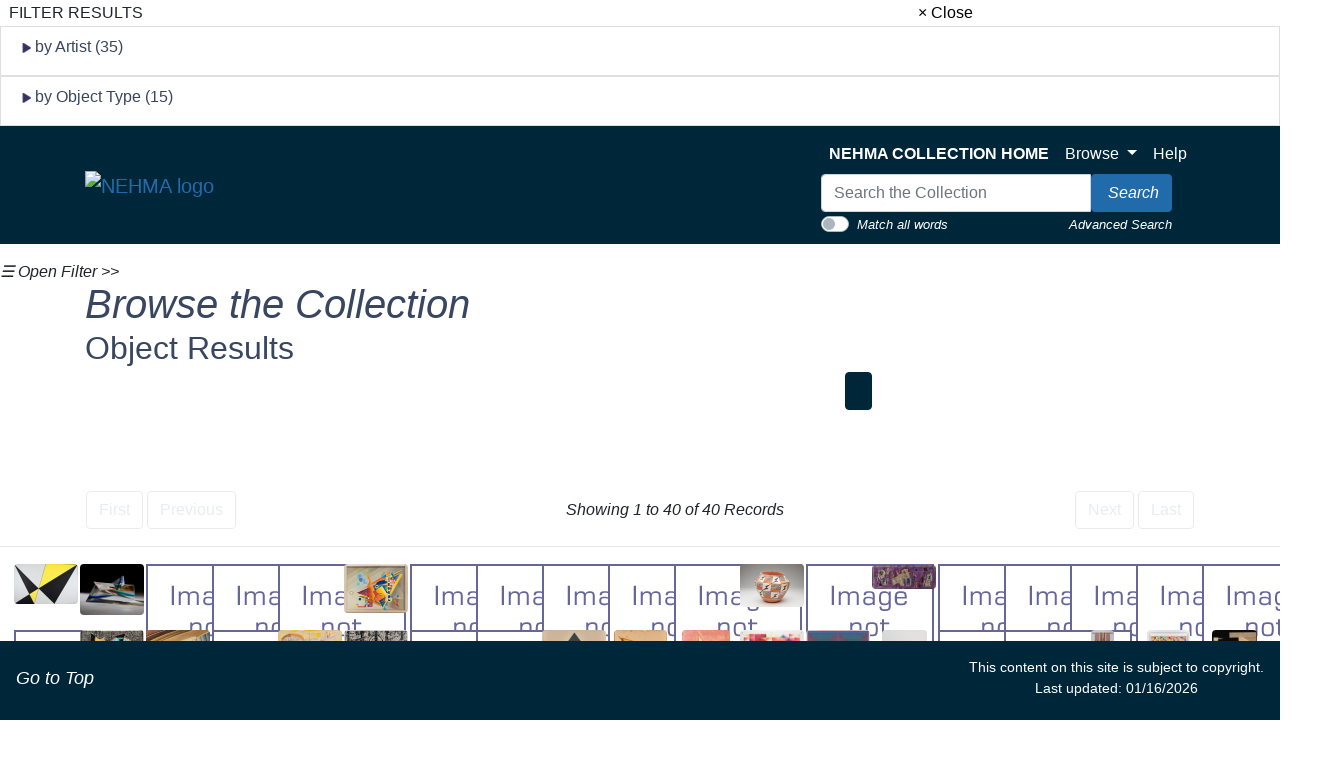

--- FILE ---
content_type: text/html; charset=UTF-8
request_url: https://artmuseum-collection.usu.edu/objects-1/tiny_thumbnails?records=500&query=keywordPath%20%3D%20%22HV%22&sort=0
body_size: 9847
content:
<!DOCTYPE html>
<!--Objects-1/Thumbnails.htm-->
<html lang="en">

<head>
    <title>NEHMA | Collection
</title>
    <meta http-equiv="content-type" content="text/html; charset=ISO-8859-1">
<meta name="viewport" content="width=device-width, initial-scale=1">
<!-- <meta name="robots" content="index,nofollow"> -->

<!--<link rel="stylesheet" type="text/css" href="https://maxcdn.bootstrapcdn.com/font-awesome/4.7.0/css/font-awesome.min.css" />-->

        <!-- start scripts -->
	<link rel="icon" href="/graphics/favicon.ico" type="image/x-ico" />

    <script src="https://ajax.googleapis.com/ajax/libs/jquery/3.5.1/jquery.min.js"></script>

	<script src="https://cdn.jsdelivr.net/npm/popper.js@1.16.1/dist/umd/popper.min.js" integrity="sha384-9/reFTGAW83EW2RDu2S0VKaIzap3H66lZH81PoYlFhbGU+6BZp6G7niu735Sk7lN" crossorigin="anonymous"></script>
	<link rel="stylesheet" type="text/css" href="/main.css"/>
	<link rel="stylesheet" type="text/css" href="/bootstrap4.min.css"/>
	<link rel="stylesheet" type="text/css" href="/nehma-custom.css"/>
	<script src="https://stackpath.bootstrapcdn.com/bootstrap/4.5.2/js/bootstrap.min.js" integrity="sha384-B4gt1jrGC7Jh4AgTPSdUtOBvfO8shuf57BaghqFfPlYxofvL8/KUEfYiJOMMV+rV" crossorigin="anonymous"></script>

	<script src="https://unpkg.com/isotope-layout@3/dist/isotope.pkgd.min.js"></script>

    <script type="text/javascript" src="/scripts/highslide/highslide-full.min.js"></script>
    <link rel="stylesheet" type="text/css" href="/scripts/highslide/highslide.css" />
    <script type="text/javascript" src="/scripts/highslideinit.js"></script>

    <script type="text/javascript" src="/scripts/myscript.js"></script>
	<script async src="https://www.googletagmanager.com/gtag/js?id=UA-xxx"></script>
	<script type="text/javascript" src="/scripts/ga_tags.js"></script>

	<link rel="stylesheet" href="https://ajax.googleapis.com/ajax/libs/jqueryui/1.12.1/themes/smoothness/jquery-ui.css">
	<script src="https://ajax.googleapis.com/ajax/libs/jqueryui/1.12.1/jquery-ui.min.js"></script>

	<link id="bsdp-css" href="/scripts/bootstrap-datepicker/css/bootstrap-datepicker3.min.css" rel="stylesheet">
	<script src="/scripts/bootstrap-datepicker/js/bootstrap-datepicker.min.js"></script>
	<link rel="stylesheet" type="text/css" href="/kioskstyles.css"/>

    <script type="text/javascript">
		function getGallerySystemsCookie(name) {
			var value = "; " + document.cookie;
			var parts = value.split("; GSWK_" + name + "=");
			if (parts.length >= 2) {
				return parts.pop().split(";").shift();
			} else {
				return "";
			}
		}

		// console.log(jQuery);
        function getStyleObj (obj) {
            // returns a 'style' object that's properly formatted for the user's browser
            if(is.ns5) {
                styleObj = document.getElementById(obj).style;
            }
            else if(is.ie) {
                styleObj = eval("document.all." + obj + ".style");
            }
            else if(is.ns) {
                styleObj = eval("document." + obj);
            }

            return styleObj;
        }

        function menuOn(selMenu) {
            // // Change the background color of selMenu on mouse rollover.
            // var obj = getStyleObj(selMenu);
            // obj.backgroundColor ="#000";
            // //this color corresponds to the .menu a:hover bgcolor set in kioskstyles.css
        }

        function menuOff(selMenu) {
            // // Remove the background color of selMenu on mouse rollout.
            // if(currentMenu == selMenu) {
            //     // this is the 'current' menu; it should continue to look selected;
            //     setMenu(selMenu);
            // } else {
            //     var obj = getStyleObj(selMenu);
            //     obj.backgroundColor ="";
            // }
        }

        var currentMenu = "";

        function setMenu(selMenu) {
            // // Changes the background color of the selected menu
            // // This function is called in the 'onload' script of <body> tags.
            // currentMenu = selMenu;
            // var obj = getStyleObj(selMenu);
            // obj.backgroundColor ="#666666";
        }

        function showHelp(theURL) {
            theURL = '/Help/'+theURL+'.htm';
            var newWindow = window.open(theURL,'Help','width=300,height=400,scrollbars,resizable');
        }

        function addToPort(SessionID,Sequence,objID) {
            document.theForm.objID.value = objID;
            suffix = "?sid="+SessionID + "&x=" + Sequence;
            var portWind = window.open("/Kiosk/ChoosePort.htm"+suffix,"ChoosePort","height=150,width=300")
        }

        function addIDs() {
            document.theForm.action = document.theForm.action+document.theForm.portID.value+"*"+document.theForm.objID.value+suffix;
            document.theForm.submit();
        }

      $(document).ready( function() {
        $( "#accordion" ).accordion({
          collapsible: true,
          header: '.other-info',
          heightStyle: "content",
          active: false
        });
      } );


/* ^^^^^^^^^^^^^^^^^^^^^^^^^^^^^^^^^^^^^^^^^^^^^^^^^^^^^^^^^^^^^^
Disable context menu on images by GreenLava (BloggerSentral.com)
Version 1.0
You are free to copy and share this code but please do not remove this credit notice.
^^^^^^^^^^^^^^^^^^^^^^^^^^^^^^^^^^^^^^^^^^^^^^^^^^^^^^^^^^^^^^ */
/* (remove this line to enable)
   function nocontext(e) {
     var clickedTag = (e==null) ? event.srcElement.tagName : e.target.tagName;
     if (clickedTag == "IMG") {
       alert(alertMsg);
       return false;
     }
   }
   var alertMsg = "Image context menu is disabled";
   document.oncontextmenu = nocontext;
  //-->
(remove this line to enable */



    </script>

    <!-- have this at the end -->
    <link rel="stylesheet" type="text/css" href="/css/filterbox.css"/>
    <script type="text/javascript" src="/scripts/filterbox.js"></script>

    <!-- end scripts -->

</head>

<body class="clearfix">
    <div id="filterBox" class="sidenav">
    <div id="title">
		<table width="100%"><tr>
			<td>&nbsp;&nbsp;FILTER RESULTS</td>
			<td class="closebtn"><a href="javascript:void(0)" onclick="closeNav()">&times; Close</a></td>
		</tr></table>
    </div>

    <div id="filterFields">
        
        
			<div class="list-group"> <!-- by Artist -->
				<small>
					<div class="list-group-item">
						<h6 class="fieldName" id="artist">
							<img id="artistTriangleRight" src="/graphics/carat-right.jpg"/>
							<img id="artistTriangleDown" src="/graphics/carat-down.jpg" style="display:none;"/>
							by Artist (35)
						</h6>
					</div>
					<div id="artistValues" style="display:none;">
       					
						
							<a href="/objects-1/portfolio?records&#61;50&amp;query&#61;keywordPath&#37;20&#37;3D&#37;20&#37;22HV&#37;22&#37;20and&#37;20Disp_Maker_1&#37;20&#37;3D&#37;20&#37;22Anna Campbell Bliss&#37;22&amp;sort&#61;0"
								class="list-group-item" style="padding: 5px 5px;">
							<div class="d-flex w-100 justify-content-between">
								<span class="mb-1">
									&nbsp;
									
										Anna Campbell Bliss
									
								</span>
								<small class="text-muted">
									<span class="badge-pill badge-secondary text-right">1</span>
								</small>
							</div>
						</a>
					
							<a href="/objects-1/portfolio?records&#61;50&amp;query&#61;keywordPath&#37;20&#37;3D&#37;20&#37;22HV&#37;22&#37;20and&#37;20Disp_Maker_1&#37;20&#37;3D&#37;20&#37;22Bella Feldman&#37;22&amp;sort&#61;0"
								class="list-group-item" style="padding: 5px 5px;">
							<div class="d-flex w-100 justify-content-between">
								<span class="mb-1">
									&nbsp;
									
										Bella Feldman
									
								</span>
								<small class="text-muted">
									<span class="badge-pill badge-secondary text-right">1</span>
								</small>
							</div>
						</a>
					
							<a href="/objects-1/portfolio?records&#61;50&amp;query&#61;keywordPath&#37;20&#37;3D&#37;20&#37;22HV&#37;22&#37;20and&#37;20Disp_Maker_1&#37;20&#37;3D&#37;20&#37;22Claire Falkenstein&#37;22&amp;sort&#61;0"
								class="list-group-item" style="padding: 5px 5px;">
							<div class="d-flex w-100 justify-content-between">
								<span class="mb-1">
									&nbsp;
									
										Claire Falkenstein
									
								</span>
								<small class="text-muted">
									<span class="badge-pill badge-secondary text-right">1</span>
								</small>
							</div>
						</a>
					
							<a href="/objects-1/portfolio?records&#61;50&amp;query&#61;keywordPath&#37;20&#37;3D&#37;20&#37;22HV&#37;22&#37;20and&#37;20Disp_Maker_1&#37;20&#37;3D&#37;20&#37;22David Weidman&#37;22&amp;sort&#61;0"
								class="list-group-item" style="padding: 5px 5px;">
							<div class="d-flex w-100 justify-content-between">
								<span class="mb-1">
									&nbsp;
									
										David Weidman
									
								</span>
								<small class="text-muted">
									<span class="badge-pill badge-secondary text-right">1</span>
								</small>
							</div>
						</a>
					
							<a href="/objects-1/portfolio?records&#61;50&amp;query&#61;keywordPath&#37;20&#37;3D&#37;20&#37;22HV&#37;22&#37;20and&#37;20Disp_Maker_1&#37;20&#37;3D&#37;20&#37;22Denis Phillips&#37;22&amp;sort&#61;0"
								class="list-group-item" style="padding: 5px 5px;">
							<div class="d-flex w-100 justify-content-between">
								<span class="mb-1">
									&nbsp;
									
										Denis Phillips
									
								</span>
								<small class="text-muted">
									<span class="badge-pill badge-secondary text-right">1</span>
								</small>
							</div>
						</a>
					
							<a href="/objects-1/portfolio?records&#61;50&amp;query&#61;keywordPath&#37;20&#37;3D&#37;20&#37;22HV&#37;22&#37;20and&#37;20Disp_Maker_1&#37;20&#37;3D&#37;20&#37;22Dewey Crumpler&#37;22&amp;sort&#61;0"
								class="list-group-item" style="padding: 5px 5px;">
							<div class="d-flex w-100 justify-content-between">
								<span class="mb-1">
									&nbsp;
									
										Dewey Crumpler
									
								</span>
								<small class="text-muted">
									<span class="badge-pill badge-secondary text-right">1</span>
								</small>
							</div>
						</a>
					
							<a href="/objects-1/portfolio?records&#61;50&amp;query&#61;keywordPath&#37;20&#37;3D&#37;20&#37;22HV&#37;22&#37;20and&#37;20Disp_Maker_1&#37;20&#37;3D&#37;20&#37;22Don Hazlitt&#37;22&amp;sort&#61;0"
								class="list-group-item" style="padding: 5px 5px;">
							<div class="d-flex w-100 justify-content-between">
								<span class="mb-1">
									&nbsp;
									
										Don Hazlitt
									
								</span>
								<small class="text-muted">
									<span class="badge-pill badge-secondary text-right">1</span>
								</small>
							</div>
						</a>
					
							<a href="/objects-1/portfolio?records&#61;50&amp;query&#61;keywordPath&#37;20&#37;3D&#37;20&#37;22HV&#37;22&#37;20and&#37;20Disp_Maker_1&#37;20&#37;3D&#37;20&#37;22Frank Lobdell&#37;22&amp;sort&#61;0"
								class="list-group-item" style="padding: 5px 5px;">
							<div class="d-flex w-100 justify-content-between">
								<span class="mb-1">
									&nbsp;
									
										Frank Lobdell
									
								</span>
								<small class="text-muted">
									<span class="badge-pill badge-secondary text-right">1</span>
								</small>
							</div>
						</a>
					
							<a href="/objects-1/portfolio?records&#61;50&amp;query&#61;keywordPath&#37;20&#37;3D&#37;20&#37;22HV&#37;22&#37;20and&#37;20Disp_Maker_1&#37;20&#37;3D&#37;20&#37;22Franklin Williams&#37;22&amp;sort&#61;0"
								class="list-group-item" style="padding: 5px 5px;">
							<div class="d-flex w-100 justify-content-between">
								<span class="mb-1">
									&nbsp;
									
										Franklin Williams
									
								</span>
								<small class="text-muted">
									<span class="badge-pill badge-secondary text-right">1</span>
								</small>
							</div>
						</a>
					
							<a href="/objects-1/portfolio?records&#61;50&amp;query&#61;keywordPath&#37;20&#37;3D&#37;20&#37;22HV&#37;22&#37;20and&#37;20Disp_Maker_1&#37;20&#37;3D&#37;20&#37;22Frederick Kann&#37;22&amp;sort&#61;0"
								class="list-group-item" style="padding: 5px 5px;">
							<div class="d-flex w-100 justify-content-between">
								<span class="mb-1">
									&nbsp;
									
										Frederick Kann
									
								</span>
								<small class="text-muted">
									<span class="badge-pill badge-secondary text-right">1</span>
								</small>
							</div>
						</a>
					
							<a href="/objects-1/portfolio?records&#61;50&amp;query&#61;keywordPath&#37;20&#37;3D&#37;20&#37;22HV&#37;22&#37;20and&#37;20Disp_Maker_1&#37;20&#37;3D&#37;20&#37;22Garo Z. Antreasian&#37;22&amp;sort&#61;0"
								class="list-group-item" style="padding: 5px 5px;">
							<div class="d-flex w-100 justify-content-between">
								<span class="mb-1">
									&nbsp;
									
										Garo Z. Antreasian
									
								</span>
								<small class="text-muted">
									<span class="badge-pill badge-secondary text-right">4</span>
								</small>
							</div>
						</a>
					
							<a href="/objects-1/portfolio?records&#61;50&amp;query&#61;keywordPath&#37;20&#37;3D&#37;20&#37;22HV&#37;22&#37;20and&#37;20Disp_Maker_1&#37;20&#37;3D&#37;20&#37;22Irving Norman&#37;22&amp;sort&#61;0"
								class="list-group-item" style="padding: 5px 5px;">
							<div class="d-flex w-100 justify-content-between">
								<span class="mb-1">
									&nbsp;
									
										Irving Norman
									
								</span>
								<small class="text-muted">
									<span class="badge-pill badge-secondary text-right">1</span>
								</small>
							</div>
						</a>
					
							<a href="/objects-1/portfolio?records&#61;50&amp;query&#61;keywordPath&#37;20&#37;3D&#37;20&#37;22HV&#37;22&#37;20and&#37;20Disp_Maker_1&#37;20&#37;3D&#37;20&#37;22Karl Ackerman&#37;22&amp;sort&#61;0"
								class="list-group-item" style="padding: 5px 5px;">
							<div class="d-flex w-100 justify-content-between">
								<span class="mb-1">
									&nbsp;
									
										Karl Ackerman
									
								</span>
								<small class="text-muted">
									<span class="badge-pill badge-secondary text-right">2</span>
								</small>
							</div>
						</a>
					
							<a href="/objects-1/portfolio?records&#61;50&amp;query&#61;keywordPath&#37;20&#37;3D&#37;20&#37;22HV&#37;22&#37;20and&#37;20Disp_Maker_1&#37;20&#37;3D&#37;20&#37;22Knud Merrild&#37;22&amp;sort&#61;0"
								class="list-group-item" style="padding: 5px 5px;">
							<div class="d-flex w-100 justify-content-between">
								<span class="mb-1">
									&nbsp;
									
										Knud Merrild
									
								</span>
								<small class="text-muted">
									<span class="badge-pill badge-secondary text-right">1</span>
								</small>
							</div>
						</a>
					
							<a href="/objects-1/portfolio?records&#61;50&amp;query&#61;keywordPath&#37;20&#37;3D&#37;20&#37;22HV&#37;22&#37;20and&#37;20Disp_Maker_1&#37;20&#37;3D&#37;20&#37;22Lawren S. Harris&#37;22&amp;sort&#61;0"
								class="list-group-item" style="padding: 5px 5px;">
							<div class="d-flex w-100 justify-content-between">
								<span class="mb-1">
									&nbsp;
									
										Lawren S. Harris
									
								</span>
								<small class="text-muted">
									<span class="badge-pill badge-secondary text-right">1</span>
								</small>
							</div>
						</a>
					
							<a href="/objects-1/portfolio?records&#61;50&amp;query&#61;keywordPath&#37;20&#37;3D&#37;20&#37;22HV&#37;22&#37;20and&#37;20Disp_Maker_1&#37;20&#37;3D&#37;20&#37;22Leo Amino&#37;22&amp;sort&#61;0"
								class="list-group-item" style="padding: 5px 5px;">
							<div class="d-flex w-100 justify-content-between">
								<span class="mb-1">
									&nbsp;
									
										Leo Amino
									
								</span>
								<small class="text-muted">
									<span class="badge-pill badge-secondary text-right">2</span>
								</small>
							</div>
						</a>
					
							<a href="/objects-1/portfolio?records&#61;50&amp;query&#61;keywordPath&#37;20&#37;3D&#37;20&#37;22HV&#37;22&#37;20and&#37;20Disp_Maker_1&#37;20&#37;3D&#37;20&#37;22Lillian Elliott&#37;22&amp;sort&#61;0"
								class="list-group-item" style="padding: 5px 5px;">
							<div class="d-flex w-100 justify-content-between">
								<span class="mb-1">
									&nbsp;
									
										Lillian Elliott
									
								</span>
								<small class="text-muted">
									<span class="badge-pill badge-secondary text-right">1</span>
								</small>
							</div>
						</a>
					
							<a href="/objects-1/portfolio?records&#61;50&amp;query&#61;keywordPath&#37;20&#37;3D&#37;20&#37;22HV&#37;22&#37;20and&#37;20Disp_Maker_1&#37;20&#37;3D&#37;20&#37;22Lucio Pozzi&#37;22&amp;sort&#61;0"
								class="list-group-item" style="padding: 5px 5px;">
							<div class="d-flex w-100 justify-content-between">
								<span class="mb-1">
									&nbsp;
									
										Lucio Pozzi
									
								</span>
								<small class="text-muted">
									<span class="badge-pill badge-secondary text-right">1</span>
								</small>
							</div>
						</a>
					
							<a href="/objects-1/portfolio?records&#61;50&amp;query&#61;keywordPath&#37;20&#37;3D&#37;20&#37;22HV&#37;22&#37;20and&#37;20Disp_Maker_1&#37;20&#37;3D&#37;20&#37;22Luis Eades&#37;22&amp;sort&#61;0"
								class="list-group-item" style="padding: 5px 5px;">
							<div class="d-flex w-100 justify-content-between">
								<span class="mb-1">
									&nbsp;
									
										Luis Eades
									
								</span>
								<small class="text-muted">
									<span class="badge-pill badge-secondary text-right">1</span>
								</small>
							</div>
						</a>
					
							<a href="/objects-1/portfolio?records&#61;50&amp;query&#61;keywordPath&#37;20&#37;3D&#37;20&#37;22HV&#37;22&#37;20and&#37;20Disp_Maker_1&#37;20&#37;3D&#37;20&#37;22Mary Henry&#37;22&amp;sort&#61;0"
								class="list-group-item" style="padding: 5px 5px;">
							<div class="d-flex w-100 justify-content-between">
								<span class="mb-1">
									&nbsp;
									
										Mary Henry
									
								</span>
								<small class="text-muted">
									<span class="badge-pill badge-secondary text-right">1</span>
								</small>
							</div>
						</a>
					
							<a href="/objects-1/portfolio?records&#61;50&amp;query&#61;keywordPath&#37;20&#37;3D&#37;20&#37;22HV&#37;22&#37;20and&#37;20Disp_Maker_1&#37;20&#37;3D&#37;20&#37;22Maude I. Kerns&#37;22&amp;sort&#61;0"
								class="list-group-item" style="padding: 5px 5px;">
							<div class="d-flex w-100 justify-content-between">
								<span class="mb-1">
									&nbsp;
									
										Maude I. Kerns
									
								</span>
								<small class="text-muted">
									<span class="badge-pill badge-secondary text-right">1</span>
								</small>
							</div>
						</a>
					
							<a href="/objects-1/portfolio?records&#61;50&amp;query&#61;keywordPath&#37;20&#37;3D&#37;20&#37;22HV&#37;22&#37;20and&#37;20Disp_Maker_1&#37;20&#37;3D&#37;20&#37;22Nicholas Wood&#37;22&amp;sort&#61;0"
								class="list-group-item" style="padding: 5px 5px;">
							<div class="d-flex w-100 justify-content-between">
								<span class="mb-1">
									&nbsp;
									
										Nicholas Wood
									
								</span>
								<small class="text-muted">
									<span class="badge-pill badge-secondary text-right">1</span>
								</small>
							</div>
						</a>
					
							<a href="/objects-1/portfolio?records&#61;50&amp;query&#61;keywordPath&#37;20&#37;3D&#37;20&#37;22HV&#37;22&#37;20and&#37;20Disp_Maker_1&#37;20&#37;3D&#37;20&#37;22Patrick Hogan&#37;22&amp;sort&#61;0"
								class="list-group-item" style="padding: 5px 5px;">
							<div class="d-flex w-100 justify-content-between">
								<span class="mb-1">
									&nbsp;
									
										Patrick Hogan
									
								</span>
								<small class="text-muted">
									<span class="badge-pill badge-secondary text-right">1</span>
								</small>
							</div>
						</a>
					
							<a href="/objects-1/portfolio?records&#61;50&amp;query&#61;keywordPath&#37;20&#37;3D&#37;20&#37;22HV&#37;22&#37;20and&#37;20Disp_Maker_1&#37;20&#37;3D&#37;20&#37;22Pauline Stella Sanchez&#37;22&amp;sort&#61;0"
								class="list-group-item" style="padding: 5px 5px;">
							<div class="d-flex w-100 justify-content-between">
								<span class="mb-1">
									&nbsp;
									
										Pauline Stella Sanchez
									
								</span>
								<small class="text-muted">
									<span class="badge-pill badge-secondary text-right">1</span>
								</small>
							</div>
						</a>
					
							<a href="/objects-1/portfolio?records&#61;50&amp;query&#61;keywordPath&#37;20&#37;3D&#37;20&#37;22HV&#37;22&#37;20and&#37;20Disp_Maker_1&#37;20&#37;3D&#37;20&#37;22Phillip Cornelius&#37;22&amp;sort&#61;0"
								class="list-group-item" style="padding: 5px 5px;">
							<div class="d-flex w-100 justify-content-between">
								<span class="mb-1">
									&nbsp;
									
										Phillip Cornelius
									
								</span>
								<small class="text-muted">
									<span class="badge-pill badge-secondary text-right">1</span>
								</small>
							</div>
						</a>
					
							<a href="/objects-1/portfolio?records&#61;50&amp;query&#61;keywordPath&#37;20&#37;3D&#37;20&#37;22HV&#37;22&#37;20and&#37;20Disp_Maker_1&#37;20&#37;3D&#37;20&#37;22Richard Amend&#37;22&amp;sort&#61;0"
								class="list-group-item" style="padding: 5px 5px;">
							<div class="d-flex w-100 justify-content-between">
								<span class="mb-1">
									&nbsp;
									
										Richard Amend
									
								</span>
								<small class="text-muted">
									<span class="badge-pill badge-secondary text-right">1</span>
								</small>
							</div>
						</a>
					
							<a href="/objects-1/portfolio?records&#61;50&amp;query&#61;keywordPath&#37;20&#37;3D&#37;20&#37;22HV&#37;22&#37;20and&#37;20Disp_Maker_1&#37;20&#37;3D&#37;20&#37;22Richard Bowman&#37;22&amp;sort&#61;0"
								class="list-group-item" style="padding: 5px 5px;">
							<div class="d-flex w-100 justify-content-between">
								<span class="mb-1">
									&nbsp;
									
										Richard Bowman
									
								</span>
								<small class="text-muted">
									<span class="badge-pill badge-secondary text-right">1</span>
								</small>
							</div>
						</a>
					
							<a href="/objects-1/portfolio?records&#61;50&amp;query&#61;keywordPath&#37;20&#37;3D&#37;20&#37;22HV&#37;22&#37;20and&#37;20Disp_Maker_1&#37;20&#37;3D&#37;20&#37;22Seymour Fogel&#37;22&amp;sort&#61;0"
								class="list-group-item" style="padding: 5px 5px;">
							<div class="d-flex w-100 justify-content-between">
								<span class="mb-1">
									&nbsp;
									
										Seymour Fogel
									
								</span>
								<small class="text-muted">
									<span class="badge-pill badge-secondary text-right">1</span>
								</small>
							</div>
						</a>
					
							<a href="/objects-1/portfolio?records&#61;50&amp;query&#61;keywordPath&#37;20&#37;3D&#37;20&#37;22HV&#37;22&#37;20and&#37;20Disp_Maker_1&#37;20&#37;3D&#37;20&#37;22Steve Keister&#37;22&amp;sort&#61;0"
								class="list-group-item" style="padding: 5px 5px;">
							<div class="d-flex w-100 justify-content-between">
								<span class="mb-1">
									&nbsp;
									
										Steve Keister
									
								</span>
								<small class="text-muted">
									<span class="badge-pill badge-secondary text-right">1</span>
								</small>
							</div>
						</a>
					
							<a href="/objects-1/portfolio?records&#61;50&amp;query&#61;keywordPath&#37;20&#37;3D&#37;20&#37;22HV&#37;22&#37;20and&#37;20Disp_Maker_1&#37;20&#37;3D&#37;20&#37;22Thomas B. Kass&#37;22&amp;sort&#61;0"
								class="list-group-item" style="padding: 5px 5px;">
							<div class="d-flex w-100 justify-content-between">
								<span class="mb-1">
									&nbsp;
									
										Thomas B. Kass
									
								</span>
								<small class="text-muted">
									<span class="badge-pill badge-secondary text-right">1</span>
								</small>
							</div>
						</a>
					
							<a href="/objects-1/portfolio?records&#61;50&amp;query&#61;keywordPath&#37;20&#37;3D&#37;20&#37;22HV&#37;22&#37;20and&#37;20Disp_Maker_1&#37;20&#37;3D&#37;20&#37;22Thomas Campbell&#37;22&amp;sort&#61;0"
								class="list-group-item" style="padding: 5px 5px;">
							<div class="d-flex w-100 justify-content-between">
								<span class="mb-1">
									&nbsp;
									
										Thomas Campbell
									
								</span>
								<small class="text-muted">
									<span class="badge-pill badge-secondary text-right">1</span>
								</small>
							</div>
						</a>
					
							<a href="/objects-1/portfolio?records&#61;50&amp;query&#61;keywordPath&#37;20&#37;3D&#37;20&#37;22HV&#37;22&#37;20and&#37;20Disp_Maker_1&#37;20&#37;3D&#37;20&#37;22Tom Wudl&#37;22&amp;sort&#61;0"
								class="list-group-item" style="padding: 5px 5px;">
							<div class="d-flex w-100 justify-content-between">
								<span class="mb-1">
									&nbsp;
									
										Tom Wudl
									
								</span>
								<small class="text-muted">
									<span class="badge-pill badge-secondary text-right">1</span>
								</small>
							</div>
						</a>
					
							<a href="/objects-1/portfolio?records&#61;50&amp;query&#61;keywordPath&#37;20&#37;3D&#37;20&#37;22HV&#37;22&#37;20and&#37;20Disp_Maker_1&#37;20&#37;3D&#37;20&#37;22Unknown Acoma Pueblo&#37;22&amp;sort&#61;0"
								class="list-group-item" style="padding: 5px 5px;">
							<div class="d-flex w-100 justify-content-between">
								<span class="mb-1">
									&nbsp;
									
										Unknown Acoma Pueblo
									
								</span>
								<small class="text-muted">
									<span class="badge-pill badge-secondary text-right">1</span>
								</small>
							</div>
						</a>
					
							<a href="/objects-1/portfolio?records&#61;50&amp;query&#61;keywordPath&#37;20&#37;3D&#37;20&#37;22HV&#37;22&#37;20and&#37;20Disp_Maker_1&#37;20&#37;3D&#37;20&#37;22Unknown Diné (Navajo)&#37;22&amp;sort&#61;0"
								class="list-group-item" style="padding: 5px 5px;">
							<div class="d-flex w-100 justify-content-between">
								<span class="mb-1">
									&nbsp;
									
										Unknown Diné (Navajo)
									
								</span>
								<small class="text-muted">
									<span class="badge-pill badge-secondary text-right">1</span>
								</small>
							</div>
						</a>
					
							<a href="/objects-1/portfolio?records&#61;50&amp;query&#61;keywordPath&#37;20&#37;3D&#37;20&#37;22HV&#37;22&#37;20and&#37;20Disp_Maker_1&#37;20&#37;3D&#37;20&#37;22Ynez Johnston&#37;22&amp;sort&#61;0"
								class="list-group-item" style="padding: 5px 5px;">
							<div class="d-flex w-100 justify-content-between">
								<span class="mb-1">
									&nbsp;
									
										Ynez Johnston
									
								</span>
								<small class="text-muted">
									<span class="badge-pill badge-secondary text-right">1</span>
								</small>
							</div>
						</a>
					
					</div>
				</small>
			</div>
		

		
		

		
		

		
		
			<div class="list-group"> <!-- by Object Type -->
				<small>
					<div class="list-group-item">
						<h6 class="fieldName" id="objtype">
							<img id="objtypeTriangleRight" src="/graphics/carat-right.jpg"/>
							<img id="objtypeTriangleDown" src="/graphics/carat-down.jpg" style="display:none;"/>
							by Object Type (15)
						</h6>
					</div>
					<div id="objtypeValues" style="display:none;">
       					
						
							<a href="/objects-1/portfolio?records&#61;50&amp;query&#61;keywordPath&#37;20&#37;3D&#37;20&#37;22HV&#37;22&#37;20and&#37;20Disp_Obj_Type&#37;20&#37;3D&#37;20&#37;22Assemblage&#37;22&amp;sort&#61;0"
									class="list-group-item" style="padding: 5px 5px;">
								<div class="d-flex w-100 justify-content-between">
									<span class="mb-1">
										&nbsp;
										
											Assemblage
										
									</span>
									<small class="text-muted">
										<span class="badge-pill badge-secondary text-right">1</span>
									</small>
								</div>
							</a>
						
							<a href="/objects-1/portfolio?records&#61;50&amp;query&#61;keywordPath&#37;20&#37;3D&#37;20&#37;22HV&#37;22&#37;20and&#37;20Disp_Obj_Type&#37;20&#37;3D&#37;20&#37;22Ceramic&#37;22&amp;sort&#61;0"
									class="list-group-item" style="padding: 5px 5px;">
								<div class="d-flex w-100 justify-content-between">
									<span class="mb-1">
										&nbsp;
										
											Ceramic
										
									</span>
									<small class="text-muted">
										<span class="badge-pill badge-secondary text-right">1</span>
									</small>
								</div>
							</a>
						
							<a href="/objects-1/portfolio?records&#61;50&amp;query&#61;keywordPath&#37;20&#37;3D&#37;20&#37;22HV&#37;22&#37;20and&#37;20Disp_Obj_Type&#37;20&#37;3D&#37;20&#37;22Collage&#37;22&amp;sort&#61;0"
									class="list-group-item" style="padding: 5px 5px;">
								<div class="d-flex w-100 justify-content-between">
									<span class="mb-1">
										&nbsp;
										
											Collage
										
									</span>
									<small class="text-muted">
										<span class="badge-pill badge-secondary text-right">1</span>
									</small>
								</div>
							</a>
						
							<a href="/objects-1/portfolio?records&#61;50&amp;query&#61;keywordPath&#37;20&#37;3D&#37;20&#37;22HV&#37;22&#37;20and&#37;20Disp_Obj_Type&#37;20&#37;3D&#37;20&#37;22Drawing&#37;22&amp;sort&#61;0"
									class="list-group-item" style="padding: 5px 5px;">
								<div class="d-flex w-100 justify-content-between">
									<span class="mb-1">
										&nbsp;
										
											Drawing
										
									</span>
									<small class="text-muted">
										<span class="badge-pill badge-secondary text-right">12</span>
									</small>
								</div>
							</a>
						
							<a href="/objects-1/portfolio?records&#61;50&amp;query&#61;keywordPath&#37;20&#37;3D&#37;20&#37;22HV&#37;22&#37;20and&#37;20Disp_Obj_Type&#37;20&#37;3D&#37;20&#37;22Painting&#37;22&amp;sort&#61;0"
									class="list-group-item" style="padding: 5px 5px;">
								<div class="d-flex w-100 justify-content-between">
									<span class="mb-1">
										&nbsp;
										
											Painting
										
									</span>
									<small class="text-muted">
										<span class="badge-pill badge-secondary text-right">9</span>
									</small>
								</div>
							</a>
						
							<a href="/objects-1/portfolio?records&#61;50&amp;query&#61;keywordPath&#37;20&#37;3D&#37;20&#37;22HV&#37;22&#37;20and&#37;20Disp_Obj_Type&#37;20&#37;3D&#37;20&#37;22Planographic&#37;22&amp;sort&#61;0"
									class="list-group-item" style="padding: 5px 5px;">
								<div class="d-flex w-100 justify-content-between">
									<span class="mb-1">
										&nbsp;
										
											Planographic
										
									</span>
									<small class="text-muted">
										<span class="badge-pill badge-secondary text-right">4</span>
									</small>
								</div>
							</a>
						
							<a href="/objects-1/portfolio?records&#61;50&amp;query&#61;keywordPath&#37;20&#37;3D&#37;20&#37;22HV&#37;22&#37;20and&#37;20Disp_Obj_Type&#37;20&#37;3D&#37;20&#37;22Pot&#37;22&amp;sort&#61;0"
									class="list-group-item" style="padding: 5px 5px;">
								<div class="d-flex w-100 justify-content-between">
									<span class="mb-1">
										&nbsp;
										
											Pot
										
									</span>
									<small class="text-muted">
										<span class="badge-pill badge-secondary text-right">1</span>
									</small>
								</div>
							</a>
						
							<a href="/objects-1/portfolio?records&#61;50&amp;query&#61;keywordPath&#37;20&#37;3D&#37;20&#37;22HV&#37;22&#37;20and&#37;20Disp_Obj_Type&#37;20&#37;3D&#37;20&#37;22Preliminary drawing&#37;22&amp;sort&#61;0"
									class="list-group-item" style="padding: 5px 5px;">
								<div class="d-flex w-100 justify-content-between">
									<span class="mb-1">
										&nbsp;
										
											Preliminary drawing
										
									</span>
									<small class="text-muted">
										<span class="badge-pill badge-secondary text-right">1</span>
									</small>
								</div>
							</a>
						
							<a href="/objects-1/portfolio?records&#61;50&amp;query&#61;keywordPath&#37;20&#37;3D&#37;20&#37;22HV&#37;22&#37;20and&#37;20Disp_Obj_Type&#37;20&#37;3D&#37;20&#37;22Relief&#37;22&amp;sort&#61;0"
									class="list-group-item" style="padding: 5px 5px;">
								<div class="d-flex w-100 justify-content-between">
									<span class="mb-1">
										&nbsp;
										
											Relief
										
									</span>
									<small class="text-muted">
										<span class="badge-pill badge-secondary text-right">1</span>
									</small>
								</div>
							</a>
						
							<a href="/objects-1/portfolio?records&#61;50&amp;query&#61;keywordPath&#37;20&#37;3D&#37;20&#37;22HV&#37;22&#37;20and&#37;20Disp_Obj_Type&#37;20&#37;3D&#37;20&#37;22Rug&#37;22&amp;sort&#61;0"
									class="list-group-item" style="padding: 5px 5px;">
								<div class="d-flex w-100 justify-content-between">
									<span class="mb-1">
										&nbsp;
										
											Rug
										
									</span>
									<small class="text-muted">
										<span class="badge-pill badge-secondary text-right">1</span>
									</small>
								</div>
							</a>
						
							<a href="/objects-1/portfolio?records&#61;50&amp;query&#61;keywordPath&#37;20&#37;3D&#37;20&#37;22HV&#37;22&#37;20and&#37;20Disp_Obj_Type&#37;20&#37;3D&#37;20&#37;22Screenprint&#37;22&amp;sort&#61;0"
									class="list-group-item" style="padding: 5px 5px;">
								<div class="d-flex w-100 justify-content-between">
									<span class="mb-1">
										&nbsp;
										
											Screenprint
										
									</span>
									<small class="text-muted">
										<span class="badge-pill badge-secondary text-right">1</span>
									</small>
								</div>
							</a>
						
							<a href="/objects-1/portfolio?records&#61;50&amp;query&#61;keywordPath&#37;20&#37;3D&#37;20&#37;22HV&#37;22&#37;20and&#37;20Disp_Obj_Type&#37;20&#37;3D&#37;20&#37;22Sculpture&#37;22&amp;sort&#61;0"
									class="list-group-item" style="padding: 5px 5px;">
								<div class="d-flex w-100 justify-content-between">
									<span class="mb-1">
										&nbsp;
										
											Sculpture
										
									</span>
									<small class="text-muted">
										<span class="badge-pill badge-secondary text-right">4</span>
									</small>
								</div>
							</a>
						
							<a href="/objects-1/portfolio?records&#61;50&amp;query&#61;keywordPath&#37;20&#37;3D&#37;20&#37;22HV&#37;22&#37;20and&#37;20Disp_Obj_Type&#37;20&#37;3D&#37;20&#37;22Stencil&#37;22&amp;sort&#61;0"
									class="list-group-item" style="padding: 5px 5px;">
								<div class="d-flex w-100 justify-content-between">
									<span class="mb-1">
										&nbsp;
										
											Stencil
										
									</span>
									<small class="text-muted">
										<span class="badge-pill badge-secondary text-right">1</span>
									</small>
								</div>
							</a>
						
							<a href="/objects-1/portfolio?records&#61;50&amp;query&#61;keywordPath&#37;20&#37;3D&#37;20&#37;22HV&#37;22&#37;20and&#37;20Disp_Obj_Type&#37;20&#37;3D&#37;20&#37;22Textile&#37;22&amp;sort&#61;0"
									class="list-group-item" style="padding: 5px 5px;">
								<div class="d-flex w-100 justify-content-between">
									<span class="mb-1">
										&nbsp;
										
											Textile
										
									</span>
									<small class="text-muted">
										<span class="badge-pill badge-secondary text-right">1</span>
									</small>
								</div>
							</a>
						
							<a href="/objects-1/portfolio?records&#61;50&amp;query&#61;keywordPath&#37;20&#37;3D&#37;20&#37;22HV&#37;22&#37;20and&#37;20Disp_Obj_Type&#37;20&#37;3D&#37;20&#37;22Vessel&#37;22&amp;sort&#61;0"
									class="list-group-item" style="padding: 5px 5px;">
								<div class="d-flex w-100 justify-content-between">
									<span class="mb-1">
										&nbsp;
										
											Vessel
										
									</span>
									<small class="text-muted">
										<span class="badge-pill badge-secondary text-right">1</span>
									</small>
								</div>
							</a>
						
					</div>
				</small>
			</div>
		

		
		
	</div>
</div>

    <div id="main">
        <a class="skippy sr-only sr-only-focusable" role="navigation" aria-label="Skip links" href="#main">
	Skip to Content
</a>
<header class="navbar navbar-expand-lg navbar-light bg-primary mb-3 sticky-top" style="z-index:900;">
	<div class="container" style="max-width: 1150px; margin: 0 auto; padding: 0 20px;">
		<div class="row justify-content-between align-items-center">
			<div class="col-auto">
				<a class="navbar-brand" href="https://www.usu.edu/artmuseum/">
					<img src="/Graphics/nehma-logo-white.png" alt="NEHMA logo"/>
				</a>
			</div>
		</div>
		<button style="background-color: #CED4DA;" class="navbar-toggler ml-auto" type="button" data-toggle="collapse" data-target="#navbarSupportedContent" aria-controls="navbarSupportedContent" aria-expanded="false" aria-label="Toggle navigation">
			<span class="navbar-toggler-icon"/>
		</button>
		<div class="collapse navbar-collapse " id="navbarSupportedContent">
			<div class="navbar-nav ml-auto"/>
			<!-- spacer -->
			<div class="row justify-content-between align-items-center ml-auto">
				<div class="col-auto">
					<ul class="navbar-nav mt-2 mt-lg-0">
						<li class="nav-item">
							<a class="nav-link" href="/">
								<strong>NEHMA COLLECTION HOME</strong>
							</a>
						</li>
						<li class="nav-item dropdown">
							<a class="nav-link dropdown-toggle" href="#" id="navbarDropdown" role="button" data-toggle="dropdown" aria-haspopup="true" aria-expanded="false">
								Browse
							</a>
							<div class="dropdown-menu" aria-labelledby="navbarDropdown">
								<!--  <a class="dropdown-item text-black" href="/index-tree/tree/-1?records=12">Collections</a>-->
								
								<a class="dropdown-item text-black" href="/portfolios/list?records=12">Portfolios</a>
								
								
								<!--<a class="dropdown-item text-black" href="/exhibitions/list?records=12">Exhibitions</a>-->
								
								
								<!--<a class="dropdown-item text-black" href="/biblio-citation/list?records=12">Publications</a>-->
								
								
								<!--<a class="dropdown-item text-black" href="/acquisition/list?records=12">Acquisitions</a>-->
								
								
								<a class="dropdown-item text-black" href="/kiosk/BrowseArtist.htm">Artists</a>
								
								<!--<a class="dropdown-item text-black" href="/kiosk/BrowseGeography.htm">Geography</a>-->
								<a class="dropdown-item text-black" href="/kiosk/BrowseKeywords.htm">Keywords</a>
								
							</div>
						</li>
						<li class="nav-item">
							<a class="nav-link" href="../kiosk/help.htm" target="_blank">Help</a>
						</li>
					</ul>
					<div class="navbar-nav">
						<form class="form-inline my-2 my-lg-0" role="search" action="/4DACTION/HANDLECGI/Search" method="post">
							<input type="hidden" name="SearchField4" value="mfs"/>
							<input type="hidden" name="SearchOp4" value="any" id="SearchOp4">
								<input type="hidden" name="SearchTable" value="Objects_1"/>
								<input type="hidden" name="display" value="thumbnails"/>
								<input type="hidden" name="records" value="50"/>
								<input type="hidden" name="sort" value="9"/>
								<script>
									function flipQuickSearchType () {
									searchOperandInput = document.getElementById ('SearchOp4');
									if (searchOperandInput.value==="any") {
									searchOperandInput.value = "all";
									} else {
									searchOperandInput.value = "any";
									}
									};
								</script>
								<div>
									<div class="input-group">
										<input class="form-control" type="text" placeholder="Search the Collection" size="35" name="SearchValue4" value="" style="max-width:270px;" aria-label="Search input"/>
										<span class="input-group-btn">
											<button type="submit" class="btn btn-info" aria-label="Search Collection" name="doSubmit">
												<i class="fas fa-search" style="font-size: 16px;"/>
												<span style="color: white; margin-left: 4px;">Search</span>
											</button>
										</span>
									</div>
									<div class="float-left small">
										<div class="custom-control custom-switch">
											<input type="checkbox" class="custom-control-input" id="customSwitch1" onclick="flipQuickSearchType();">
												<label class="custom-control-label" style="padding-top: 3px; color: white; cursor: pointer;" for="customSwitch1">Match all words</label>
												</div>
										</div>
										<div class="float-right small" style="padding-top:3px;">
											<a href="/kiosk/search.htm" class="link-text">Advanced Search</a>
										</div>
									</div>
									</form>
								</div>
							
							
							
							</div>
					</div>
				</div>
			</div>
			</header>

		<span onclick="openNav()" id="openFilterBtn" class="sticky-top">&#9776; Open Filter &gt;&gt;</span>

        <div class="container"> <!-- title and navigation -->
            
                <div class="pageHeader">
                    <h1>Browse the Collection</h1>
                    <h2>Object Results</h2>
                </div>
            

            <div class="row">
                <div class="col col-sm col-md-5 col-lg-4 col-xl-4 mr-auto">
                    &nbsp;
                </div>

                <div class="col col-sm col-md-4 col-lg-4 col-xl-4"> <!-- display options -->
                    <div class="display-options" style="display:inline;">
                        <div claass="navtxt">
                            <a class="btn btn-primary" disabled="disabled" href="#" aria-label="Go to Tiny Thumbnails view">
                                <i class="fa fa-th" aria-hidden="true" style="margin-right:1px;"></i><i class="fa fa-th" aria-hidden="true"></i>
                            </a>
                        </div>
                        <div claass="navtxt">
                            <a class="btn btn-default" href="/objects-1/thumbnails?records=20&query=keywordPath%20%3D%20%22HV%22&sort=0" aria-label="Go to Thumbnails view">
                                <i class="fa fa-th" aria-hidden="true"></i>
                            </a>
                        </div>
                        <div claass="navtxt">
                            <a class="btn btn-default" href="/objects-1/portfolio?records=12&query=keywordPath%20%3D%20%22HV%22&sort=0" aria-label="Go to Portfolio view">
                                <i class="fa fa-th-large" aria-hidden="true"></i>
                            </a>
                        </div>
                        <div claass="navtxt">
                            <a class="btn btn-default" href="/objects-1/list?records=25&query=keywordPath%20%3D%20%22HV%22&sort=0" aria-label="Stay on list view">
                                <i class="fa fa-th-list"></i>
                            </a>
                        </div>
                    </div>
                </div>
            </div>

            <!-- start pagenavigation -->

<!-- draws next/previous links at the top of every page that has a record selection -->

<style>
    .pager {
        margin-bottom: 0;
        padding-bottom: 0;
    }
    .pager li > span.textOnly {
      display: inline-block;
      padding: 5px 14px;
      background-color: #fff;
      border: 0;
    }
</style>

<table width=100% class="mt-2">
    <tr>
        <td>
            
                <button type="button" class="btn btn-outline-secondary" disabled>
                    <span class="fa fa-step-backward" aria-hidden="true"></span>
                    First
                </button>
                <button type="button" class="btn btn-outline-secondary" disabled>
                    <span class="fa fa-chevron-left" aria-hidden="true"></span>
                    Previous
                </button>
            
        </td>
        <td class="text-center">
            
        		Showing 1 to 40 of 40 Records
        	
        </td>
        <td>
            <div class="float-right">
                
                    <button type="button" class="btn btn-outline-secondary" disabled>
                        Next
                        <span class="fa fa-chevron-right" aria-hidden="true"></span>
                    </button>
                    <button type="button" class="btn btn-outline-secondary" disabled>
                        Last
                        <span class="fa fa-step-forward" aria-hidden="true"></span>
                    </button>
                
            </div>
        </td>
    </tr>
</table>

<p class="err"></p>

<!-- end pagenavigation -->

        </div>

        <hr/>

        <div style="position: relative;">
            <div class="float-container">
                <a name="main"></a>

                <!-- The following will repeat for each record in the page.-->
                <div class="d-flex flex-wrap align-self-start justify-content-center">
                      <!-- loads the first record -->
                                              <!-- set temp counter for the loop -->

                    <!--The following will be repeated for each record in the Object List.-->
                                           <!-- loop based on the temp counter -->
                                                                         <!-- increment the temp counter -->
                        
                        <div class="hoverOutline" style="width:64px; margin:1px;">
                            <a class="noColor" href="/objects-1/info?query=keywordPath%20%3D%20%22HV%22&sort=0&objectName=Untitled">
                                <div class="card-img-top text-center" style="max-width:64px; max-height:64px;">
                                    
                                        <img src="/media/Thumbnails/1997.16_view2_1k.png"
                                            class="rounded"
                                            height="40"
                                            width="64"
                                            alt="Image of Untitled" />
                                    
                                </div>
                            </a>
                        </div>
                                                         <!-- load the next record -->
                                           <!-- loop based on the temp counter -->
                                                                         <!-- increment the temp counter -->
                        
                        <div class="hoverOutline" style="width:64px; margin:1px;">
                            <a class="noColor" href="/objects-1/info?query=keywordPath%20%3D%20%22HV%22&sort=0&page=2&objectName=#193">
                                <div class="card-img-top text-center" style="max-width:64px; max-height:64px;">
                                    
                                        <img src="/media/Thumbnails/1997.34_1-2_1k.png"
                                            class="rounded"
                                            height="51"
                                            width="64"
                                            alt="Image of #193" />
                                    
                                </div>
                            </a>
                        </div>
                                                         <!-- load the next record -->
                                           <!-- loop based on the temp counter -->
                                                                         <!-- increment the temp counter -->
                        
                        <div class="hoverOutline" style="width:64px; margin:1px;">
                            <a class="noColor" href="/objects-1/info?query=keywordPath%20%3D%20%22HV%22&sort=0&page=3&objectName=Drawing No. 24">
                                <div class="card-img-top text-center" style="max-width:64px; max-height:64px;">
                                    
                                        <img src="/graphics/DefaultThumbnail.gif"
                                            alt="Thumbnail for missing image of 1993.37" />
                                    
                                </div>
                            </a>
                        </div>
                                                         <!-- load the next record -->
                                           <!-- loop based on the temp counter -->
                                                                         <!-- increment the temp counter -->
                        
                        <div class="hoverOutline" style="width:64px; margin:1px;">
                            <a class="noColor" href="/objects-1/info?query=keywordPath%20%3D%20%22HV%22&sort=0&page=4&objectName=Entry">
                                <div class="card-img-top text-center" style="max-width:64px; max-height:64px;">
                                    
                                        <img src="/graphics/DefaultThumbnail.gif"
                                            alt="Thumbnail for missing image of 1992.9" />
                                    
                                </div>
                            </a>
                        </div>
                                                         <!-- load the next record -->
                                           <!-- loop based on the temp counter -->
                                                                         <!-- increment the temp counter -->
                        
                        <div class="hoverOutline" style="width:64px; margin:1px;">
                            <a class="noColor" href="/objects-1/info?query=keywordPath%20%3D%20%22HV%22&sort=0&page=5&objectName=Untitled">
                                <div class="card-img-top text-center" style="max-width:64px; max-height:64px;">
                                    
                                        <img src="/graphics/DefaultThumbnail.gif"
                                            alt="Thumbnail for missing image of 1991.37" />
                                    
                                </div>
                            </a>
                        </div>
                                                         <!-- load the next record -->
                                           <!-- loop based on the temp counter -->
                                                                         <!-- increment the temp counter -->
                        
                        <div class="hoverOutline" style="width:64px; margin:1px;">
                            <a class="noColor" href="/objects-1/info?query=keywordPath%20%3D%20%22HV%22&sort=0&page=6&objectName=Composition #57">
                                <div class="card-img-top text-center" style="max-width:64px; max-height:64px;">
                                    
                                        <img src="/media/Thumbnails/1991.46_1k.png"
                                            class="rounded"
                                            height="49"
                                            width="64"
                                            alt="Image of Composition #57" />
                                    
                                </div>
                            </a>
                        </div>
                                                         <!-- load the next record -->
                                           <!-- loop based on the temp counter -->
                                                                         <!-- increment the temp counter -->
                        
                        <div class="hoverOutline" style="width:64px; margin:1px;">
                            <a class="noColor" href="/objects-1/info?query=keywordPath%20%3D%20%22HV%22&sort=0&page=7&objectName=Untitled">
                                <div class="card-img-top text-center" style="max-width:64px; max-height:64px;">
                                    
                                        <img src="/graphics/DefaultThumbnail.gif"
                                            alt="Thumbnail for missing image of 1987.298" />
                                    
                                </div>
                            </a>
                        </div>
                                                         <!-- load the next record -->
                                           <!-- loop based on the temp counter -->
                                                                         <!-- increment the temp counter -->
                        
                        <div class="hoverOutline" style="width:64px; margin:1px;">
                            <a class="noColor" href="/objects-1/info?query=keywordPath%20%3D%20%22HV%22&sort=0&page=8&objectName=80/12/3">
                                <div class="card-img-top text-center" style="max-width:64px; max-height:64px;">
                                    
                                        <img src="/graphics/DefaultThumbnail.gif"
                                            alt="Thumbnail for missing image of 1985.132" />
                                    
                                </div>
                            </a>
                        </div>
                                                         <!-- load the next record -->
                                           <!-- loop based on the temp counter -->
                                                                         <!-- increment the temp counter -->
                        
                        <div class="hoverOutline" style="width:64px; margin:1px;">
                            <a class="noColor" href="/objects-1/info?query=keywordPath%20%3D%20%22HV%22&sort=0&page=9&objectName=Mihrab">
                                <div class="card-img-top text-center" style="max-width:64px; max-height:64px;">
                                    
                                        <img src="/graphics/DefaultThumbnail.gif"
                                            alt="Thumbnail for missing image of 1985.133" />
                                    
                                </div>
                            </a>
                        </div>
                                                         <!-- load the next record -->
                                           <!-- loop based on the temp counter -->
                                                                         <!-- increment the temp counter -->
                        
                        <div class="hoverOutline" style="width:64px; margin:1px;">
                            <a class="noColor" href="/objects-1/info?query=keywordPath%20%3D%20%22HV%22&sort=0&page=10&objectName=Mohagie A">
                                <div class="card-img-top text-center" style="max-width:64px; max-height:64px;">
                                    
                                        <img src="/graphics/DefaultThumbnail.gif"
                                            alt="Thumbnail for missing image of 1985.135" />
                                    
                                </div>
                            </a>
                        </div>
                                                         <!-- load the next record -->
                                           <!-- loop based on the temp counter -->
                                                                         <!-- increment the temp counter -->
                        
                        <div class="hoverOutline" style="width:64px; margin:1px;">
                            <a class="noColor" href="/objects-1/info?query=keywordPath%20%3D%20%22HV%22&sort=0&page=11&objectName=Mamigan">
                                <div class="card-img-top text-center" style="max-width:64px; max-height:64px;">
                                    
                                        <img src="/graphics/DefaultThumbnail.gif"
                                            alt="Thumbnail for missing image of 1985.138" />
                                    
                                </div>
                            </a>
                        </div>
                                                         <!-- load the next record -->
                                           <!-- loop based on the temp counter -->
                                                                         <!-- increment the temp counter -->
                        
                        <div class="hoverOutline" style="width:64px; margin:1px;">
                            <a class="noColor" href="/objects-1/info?query=keywordPath%20%3D%20%22HV%22&sort=0&page=12&objectName=Pot">
                                <div class="card-img-top text-center" style="max-width:64px; max-height:64px;">
                                    
                                        <img src="/media/Thumbnails/1984.119_1-3_1k.png"
                                            class="rounded"
                                            height="43"
                                            width="64"
                                            alt="Image of Pot" />
                                    
                                </div>
                            </a>
                        </div>
                                                         <!-- load the next record -->
                                           <!-- loop based on the temp counter -->
                                                                         <!-- increment the temp counter -->
                        
                        <div class="hoverOutline" style="width:64px; margin:1px;">
                            <a class="noColor" href="/objects-1/info?query=keywordPath%20%3D%20%22HV%22&sort=0&page=13&objectName=Composition-96">
                                <div class="card-img-top text-center" style="max-width:64px; max-height:64px;">
                                    
                                        <img src="/graphics/DefaultThumbnail.gif"
                                            alt="Thumbnail for missing image of 1998.55" />
                                    
                                </div>
                            </a>
                        </div>
                                                         <!-- load the next record -->
                                           <!-- loop based on the temp counter -->
                                                                         <!-- increment the temp counter -->
                        
                        <div class="hoverOutline" style="width:64px; margin:1px;">
                            <a class="noColor" href="/objects-1/info?query=keywordPath%20%3D%20%22HV%22&sort=0&page=14&objectName=Parade">
                                <div class="card-img-top text-center" style="max-width:64px; max-height:64px;">
                                    
                                        <img src="/media/Thumbnails/1998.64_1k.png"
                                            class="rounded"
                                            height="24"
                                            width="64"
                                            alt="Image of Parade" />
                                    
                                </div>
                            </a>
                        </div>
                                                         <!-- load the next record -->
                                           <!-- loop based on the temp counter -->
                                                                         <!-- increment the temp counter -->
                        
                        <div class="hoverOutline" style="width:64px; margin:1px;">
                            <a class="noColor" href="/objects-1/info?query=keywordPath%20%3D%20%22HV%22&sort=0&page=15&objectName=Harriett">
                                <div class="card-img-top text-center" style="max-width:64px; max-height:64px;">
                                    
                                        <img src="/graphics/DefaultThumbnail.gif"
                                            alt="Thumbnail for missing image of 1997.65" />
                                    
                                </div>
                            </a>
                        </div>
                                                         <!-- load the next record -->
                                           <!-- loop based on the temp counter -->
                                                                         <!-- increment the temp counter -->
                        
                        <div class="hoverOutline" style="width:64px; margin:1px;">
                            <a class="noColor" href="/objects-1/info?query=keywordPath%20%3D%20%22HV%22&sort=0&page=16&objectName=Poleslope">
                                <div class="card-img-top text-center" style="max-width:64px; max-height:64px;">
                                    
                                        <img src="/graphics/DefaultThumbnail.gif"
                                            alt="Thumbnail for missing image of 1984.411" />
                                    
                                </div>
                            </a>
                        </div>
                                                         <!-- load the next record -->
                                           <!-- loop based on the temp counter -->
                                                                         <!-- increment the temp counter -->
                        
                        <div class="hoverOutline" style="width:64px; margin:1px;">
                            <a class="noColor" href="/objects-1/info?query=keywordPath%20%3D%20%22HV%22&sort=0&page=17&objectName=Rug">
                                <div class="card-img-top text-center" style="max-width:64px; max-height:64px;">
                                    
                                        <img src="/graphics/DefaultThumbnail.gif"
                                            alt="Thumbnail for missing image of 1984.1381" />
                                    
                                </div>
                            </a>
                        </div>
                                                         <!-- load the next record -->
                                           <!-- loop based on the temp counter -->
                                                                         <!-- increment the temp counter -->
                        
                        <div class="hoverOutline" style="width:64px; margin:1px;">
                            <a class="noColor" href="/objects-1/info?query=keywordPath%20%3D%20%22HV%22&sort=0&page=18&objectName=Blimp">
                                <div class="card-img-top text-center" style="max-width:64px; max-height:64px;">
                                    
                                        <img src="/graphics/DefaultThumbnail.gif"
                                            alt="Thumbnail for missing image of 1999.74" />
                                    
                                </div>
                            </a>
                        </div>
                                                         <!-- load the next record -->
                                           <!-- loop based on the temp counter -->
                                                                         <!-- increment the temp counter -->
                        
                        <div class="hoverOutline" style="width:64px; margin:1px;">
                            <a class="noColor" href="/objects-1/info?query=keywordPath%20%3D%20%22HV%22&sort=0&page=19&objectName=Untitled (X-15)">
                                <div class="card-img-top text-center" style="max-width:64px; max-height:64px;">
                                    
                                        <img src="/graphics/DefaultThumbnail.gif"
                                            alt="Thumbnail for missing image of 1999.115" />
                                    
                                </div>
                            </a>
                        </div>
                                                         <!-- load the next record -->
                                           <!-- loop based on the temp counter -->
                                                                         <!-- increment the temp counter -->
                        
                        <div class="hoverOutline" style="width:64px; margin:1px;">
                            <a class="noColor" href="/objects-1/info?query=keywordPath%20%3D%20%22HV%22&sort=0&page=20&objectName=Untitled">
                                <div class="card-img-top text-center" style="max-width:64px; max-height:64px;">
                                    
                                        <img src="/graphics/DefaultThumbnail.gif"
                                            alt="Thumbnail for missing image of 1999.149" />
                                    
                                </div>
                            </a>
                        </div>
                                                         <!-- load the next record -->
                                           <!-- loop based on the temp counter -->
                                                                         <!-- increment the temp counter -->
                        
                        <div class="hoverOutline" style="width:64px; margin:1px;">
                            <a class="noColor" href="/objects-1/info?query=keywordPath%20%3D%20%22HV%22&sort=0&page=21&objectName=Untitled">
                                <div class="card-img-top text-center" style="max-width:64px; max-height:64px;">
                                    
                                        <img src="/media/Thumbnails/2000.38_1k.png"
                                            class="rounded"
                                            height="45"
                                            width="64"
                                            alt="Image of Untitled" />
                                    
                                </div>
                            </a>
                        </div>
                                                         <!-- load the next record -->
                                           <!-- loop based on the temp counter -->
                                                                         <!-- increment the temp counter -->
                        
                        <div class="hoverOutline" style="width:64px; margin:1px;">
                            <a class="noColor" href="/objects-1/info?query=keywordPath%20%3D%20%22HV%22&sort=0&page=22&objectName=Painting No. 48">
                                <div class="card-img-top text-center" style="max-width:64px; max-height:64px;">
                                    
                                        <img src="/media/Thumbnails/200047.png"
                                            class="rounded"
                                            height="49"
                                            width="64"
                                            alt="Image of Painting No. 48" />
                                    
                                </div>
                            </a>
                        </div>
                                                         <!-- load the next record -->
                                           <!-- loop based on the temp counter -->
                                                                         <!-- increment the temp counter -->
                        
                        <div class="hoverOutline" style="width:64px; margin:1px;">
                            <a class="noColor" href="/objects-1/info?query=keywordPath%20%3D%20%22HV%22&sort=0&page=23&objectName=Anthropomorphic">
                                <div class="card-img-top text-center" style="max-width:64px; max-height:64px;">
                                    
                                        <img src="/graphics/DefaultThumbnail.gif"
                                            alt="Thumbnail for missing image of 1984.1611" />
                                    
                                </div>
                            </a>
                        </div>
                                                         <!-- load the next record -->
                                           <!-- loop based on the temp counter -->
                                                                         <!-- increment the temp counter -->
                        
                        <div class="hoverOutline" style="width:64px; margin:1px;">
                            <a class="noColor" href="/objects-1/info?query=keywordPath%20%3D%20%22HV%22&sort=0&page=24&objectName=Kinetograph #5">
                                <div class="card-img-top text-center" style="max-width:64px; max-height:64px;">
                                    
                                        <img src="/media/Thumbnails/2002.12_1k.png"
                                            class="rounded"
                                            height="27"
                                            width="64"
                                            alt="Image of Kinetograph #5" />
                                    
                                </div>
                            </a>
                        </div>
                                                         <!-- load the next record -->
                                           <!-- loop based on the temp counter -->
                                                                         <!-- increment the temp counter -->
                        
                        <div class="hoverOutline" style="width:64px; margin:1px;">
                            <a class="noColor" href="/objects-1/info?query=keywordPath%20%3D%20%22HV%22&sort=0&page=25&objectName=Drawing for &quot;Blind Momentum&quot;">
                                <div class="card-img-top text-center" style="max-width:64px; max-height:64px;">
                                    
                                        <img src="/media/Thumbnails/2004.33.png"
                                            class="rounded"
                                            height="43"
                                            width="64"
                                            alt="Image of Drawing for &quot;Blind Momentum&quot;" />
                                    
                                </div>
                            </a>
                        </div>
                                                         <!-- load the next record -->
                                           <!-- loop based on the temp counter -->
                                                                         <!-- increment the temp counter -->
                        
                        <div class="hoverOutline" style="width:64px; margin:1px;">
                            <a class="noColor" href="/objects-1/info?query=keywordPath%20%3D%20%22HV%22&sort=0&page=26&objectName=Untitled #1712">
                                <div class="card-img-top text-center" style="max-width:64px; max-height:64px;">
                                    
                                        <img src="/graphics/DefaultThumbnail.gif"
                                            alt="Thumbnail for missing image of 2005.68" />
                                    
                                </div>
                            </a>
                        </div>
                                                         <!-- load the next record -->
                                           <!-- loop based on the temp counter -->
                                                                         <!-- increment the temp counter -->
                        
                        <div class="hoverOutline" style="width:64px; margin:1px;">
                            <a class="noColor" href="/objects-1/info?query=keywordPath%20%3D%20%22HV%22&sort=0&page=27&objectName=North Slope 14">
                                <div class="card-img-top text-center" style="max-width:64px; max-height:64px;">
                                    
                                        <img src="/graphics/DefaultThumbnail.gif"
                                            alt="Thumbnail for missing image of 2006.24" />
                                    
                                </div>
                            </a>
                        </div>
                                                         <!-- load the next record -->
                                           <!-- loop based on the temp counter -->
                                                                         <!-- increment the temp counter -->
                        
                        <div class="hoverOutline" style="width:64px; margin:1px;">
                            <a class="noColor" href="/objects-1/info?query=keywordPath%20%3D%20%22HV%22&sort=0&page=28&objectName=N.1 Serie Archibeam">
                                <div class="card-img-top text-center" style="max-width:64px; max-height:64px;">
                                    
                                        <img src="/media/Thumbnails/2009.41_1k.png"
                                            class="rounded"
                                            height="42"
                                            width="64"
                                            alt="Image of N.1 Serie Archibeam" />
                                    
                                </div>
                            </a>
                        </div>
                                                         <!-- load the next record -->
                                           <!-- loop based on the temp counter -->
                                                                         <!-- increment the temp counter -->
                        
                        <div class="hoverOutline" style="width:64px; margin:1px;">
                            <a class="noColor" href="/objects-1/info?query=keywordPath%20%3D%20%22HV%22&sort=0&page=29&objectName=Untitled">
                                <div class="card-img-top text-center" style="max-width:64px; max-height:64px;">
                                    
                                        <img src="/media/Thumbnails/2009.52_1k.png"
                                            class="rounded"
                                            height="64"
                                            width="53"
                                            alt="Image of Untitled" />
                                    
                                </div>
                            </a>
                        </div>
                                                         <!-- load the next record -->
                                           <!-- loop based on the temp counter -->
                                                                         <!-- increment the temp counter -->
                        
                        <div class="hoverOutline" style="width:64px; margin:1px;">
                            <a class="noColor" href="/objects-1/info?query=keywordPath%20%3D%20%22HV%22&sort=0&page=30&objectName=Untitled">
                                <div class="card-img-top text-center" style="max-width:64px; max-height:64px;">
                                    
                                        <img src="/media/Thumbnails/2009.59_1k.png"
                                            class="rounded"
                                            height="64"
                                            width="48"
                                            alt="Image of Untitled" />
                                    
                                </div>
                            </a>
                        </div>
                                                         <!-- load the next record -->
                                           <!-- loop based on the temp counter -->
                                                                         <!-- increment the temp counter -->
                        
                        <div class="hoverOutline" style="width:64px; margin:1px;">
                            <a class="noColor" href="/objects-1/info?query=keywordPath%20%3D%20%22HV%22&sort=0&page=31&objectName=Untitled">
                                <div class="card-img-top text-center" style="max-width:64px; max-height:64px;">
                                    
                                        <img src="/media/Thumbnails/20107-3.png"
                                            class="rounded"
                                            height="44"
                                            width="64"
                                            alt="Image of Untitled" />
                                    
                                </div>
                            </a>
                        </div>
                                                         <!-- load the next record -->
                                           <!-- loop based on the temp counter -->
                                                                         <!-- increment the temp counter -->
                        
                        <div class="hoverOutline" style="width:64px; margin:1px;">
                            <a class="noColor" href="/objects-1/info?query=keywordPath%20%3D%20%22HV%22&sort=0&page=32&objectName=Spectrum Squared">
                                <div class="card-img-top text-center" style="max-width:64px; max-height:64px;">
                                    
                                        <img src="/media/Thumbnails/201013.png"
                                            class="rounded"
                                            height="64"
                                            width="64"
                                            alt="Image of Spectrum Squared" />
                                    
                                </div>
                            </a>
                        </div>
                                                         <!-- load the next record -->
                                           <!-- loop based on the temp counter -->
                                                                         <!-- increment the temp counter -->
                        
                        <div class="hoverOutline" style="width:64px; margin:1px;">
                            <a class="noColor" href="/objects-1/info?query=keywordPath%20%3D%20%22HV%22&sort=0&page=33&objectName=Items for That...Shine Space 3...diamonds are a best friend cause it&#39;s just my imagination">
                                <div class="card-img-top text-center" style="max-width:64px; max-height:64px;">
                                    
                                        <img src="/media/Thumbnails/2013.11_1k.png"
                                            class="rounded"
                                            height="64"
                                            width="45"
                                            alt="Image of Items for That...Shine Space 3...diamonds are a best friend cause it&#39;s just my imagination" />
                                    
                                </div>
                            </a>
                        </div>
                                                         <!-- load the next record -->
                                           <!-- loop based on the temp counter -->
                                                                         <!-- increment the temp counter -->
                        
                        <div class="hoverOutline" style="width:64px; margin:1px;">
                            <a class="noColor" href="/objects-1/info?query=keywordPath%20%3D%20%22HV%22&sort=0&page=34&objectName=Untitled">
                                <div class="card-img-top text-center" style="max-width:64px; max-height:64px;">
                                    
                                        <img src="/graphics/DefaultThumbnail.gif"
                                            alt="Thumbnail for missing image of 2019.6" />
                                    
                                </div>
                            </a>
                        </div>
                                                         <!-- load the next record -->
                                           <!-- loop based on the temp counter -->
                                                                         <!-- increment the temp counter -->
                        
                        <div class="hoverOutline" style="width:64px; margin:1px;">
                            <a class="noColor" href="/objects-1/info?query=keywordPath%20%3D%20%22HV%22&sort=0&page=35&objectName=Giverny #16">
                                <div class="card-img-top text-center" style="max-width:64px; max-height:64px;">
                                    
                                        <img src="/graphics/DefaultThumbnail.gif"
                                            alt="Thumbnail for missing image of 2019.9.6" />
                                    
                                </div>
                            </a>
                        </div>
                                                         <!-- load the next record -->
                                           <!-- loop based on the temp counter -->
                                                                         <!-- increment the temp counter -->
                        
                        <div class="hoverOutline" style="width:64px; margin:1px;">
                            <a class="noColor" href="/objects-1/info?query=keywordPath%20%3D%20%22HV%22&sort=0&page=36&objectName=Untitled Wall Hanging">
                                <div class="card-img-top text-center" style="max-width:64px; max-height:64px;">
                                    
                                        <img src="/media/Thumbnails/2019.22_v3_1k.png"
                                            class="rounded"
                                            height="64"
                                            width="23"
                                            alt="Image of Untitled Wall Hanging" />
                                    
                                </div>
                            </a>
                        </div>
                                                         <!-- load the next record -->
                                           <!-- loop based on the temp counter -->
                                                                         <!-- increment the temp counter -->
                        
                        <div class="hoverOutline" style="width:64px; margin:1px;">
                            <a class="noColor" href="/objects-1/info?query=keywordPath%20%3D%20%22HV%22&sort=0&page=37&objectName=Large Vertical Quilt">
                                <div class="card-img-top text-center" style="max-width:64px; max-height:64px;">
                                    
                                        <img src="/media/Thumbnails/2020.4.3.png"
                                            class="rounded"
                                            height="64"
                                            width="43"
                                            alt="Image of Large Vertical Quilt" />
                                    
                                </div>
                            </a>
                        </div>
                                                         <!-- load the next record -->
                                           <!-- loop based on the temp counter -->
                                                                         <!-- increment the temp counter -->
                        
                        <div class="hoverOutline" style="width:64px; margin:1px;">
                            <a class="noColor" href="/objects-1/info?query=keywordPath%20%3D%20%22HV%22&sort=0&page=38&objectName=Geometric Compositions">
                                <div class="card-img-top text-center" style="max-width:64px; max-height:64px;">
                                    
                                        <img src="/media/Thumbnails/2020.16_1k.png"
                                            class="rounded"
                                            height="64"
                                            width="45"
                                            alt="Image of Geometric Compositions" />
                                    
                                </div>
                            </a>
                        </div>
                                                         <!-- load the next record -->
                                           <!-- loop based on the temp counter -->
                                                                         <!-- increment the temp counter -->
                        
                        <div class="hoverOutline" style="width:64px; margin:1px;">
                            <a class="noColor" href="/objects-1/info?query=keywordPath%20%3D%20%22HV%22&sort=0&page=39&objectName=Jan. 37 (No-Object Space Picture)">
                                <div class="card-img-top text-center" style="max-width:64px; max-height:64px;">
                                    
                                        <img src="/media/Thumbnails/2021.17.10_1k.png"
                                            class="rounded"
                                            height="64"
                                            width="49"
                                            alt="Image of Jan. 37 (No-Object Space Picture)" />
                                    
                                </div>
                            </a>
                        </div>
                                                         <!-- load the next record -->
                                           <!-- loop based on the temp counter -->
                                                                         <!-- increment the temp counter -->
                        
                        <div class="hoverOutline" style="width:64px; margin:1px;">
                            <a class="noColor" href="/objects-1/info?query=keywordPath%20%3D%20%22HV%22&sort=0&page=40&objectName=Binary Form II">
                                <div class="card-img-top text-center" style="max-width:64px; max-height:64px;">
                                    
                                        <img src="/media/Thumbnails/2024.12.51_1-2.png"
                                            class="rounded"
                                            height="43"
                                            width="64"
                                            alt="Image of Binary Form II" />
                                    
                                </div>
                            </a>
                        </div>
                                                         <!-- load the next record -->
                    
                </div> <!-- row -->

            </div>
        </div>

        <div class="container">
            

<hr/>

<p>
    <em>
        Your current search criteria is: Keyword is &quot;HV&quot;.
    </em>
</p>

            
View current selection of records as:
<div class="btn-group" role="group" aria-label="...">
  <a href="/results.html?&layout=cdwa&format=xml&maximumrecords=-1&recordType=objects_1&query=keywordPath&#37;20&#37;3D&#37;20&#37;22HV&#37;22"
      target="_blank" class="btn btn-outline-secondary">
      CDWA Lite XML
  </a>
  <a href="/results.html?&layout=lido&format=xml&maximumrecords=-1&recordType=objects_1&query=keywordPath&#37;20&#37;3D&#37;20&#37;22HV&#37;22"
      target="_blank" class="btn btn-outline-secondary">
      LIDO XML
  </a>
  <a href="/results.html?&layout=vracore4&format=xml&maximumrecords=-1&recordType=objects_1&query=keywordPath&#37;20&#37;3D&#37;20&#37;22HV&#37;22"
      target="_blank" class="btn btn-outline-secondary">
      VRA Core 4
  </a>
  <a href="/results.html?&layout=mods&format=xml&maximumrecords=-1&recordType=objects_1&query=keywordPath&#37;20&#37;3D&#37;20&#37;22HV&#37;22"
      target="_blank" class="btn btn-outline-secondary">
      MODS XML
  </a>
  <a href="/results.html?&layout=objects&format=json&maximumrecords=-1&recordType=objects_1&query=keywordPath&#37;20&#37;3D&#37;20&#37;22HV&#37;22"
      target="_blank" class="btn btn-outline-secondary">
      Objects JSON
  </a>

</div>


            <br>
            <form id="theForm" name="theForm" action="/UAdd" method="get">
    <input type="hidden" value="1" name="portID"/>
    <input type="hidden" value="" name="objID"/>
    <input type="hidden" value="" name="name"/>
    <input type="hidden" value="" name="sid"/>
</form>
            <br>
            <br>

            


        </div>

        <footer class="footer-container">
				<div class="container">
					<br/>
					<p style="text-align: center; font-size: 16px; color: white">
This site facilitates access to the art and artifact collections by providing digitally searchable records for thousands objects.
The information on these pages is not definitive or comprehensive. We are regularly adding artworks and updating research online.
We welcome your comments.
</p>
				</div>
				<div style="padding: 10px;">
					<nav class="small navbar navbar-light bg-primary" style="z-index: 900; padding: 10px;">
						<div style="height: 65px;">&nbsp;</div>
						<nav class="small navbar fixed-bottom navbar-light bg-primary">
							<div class="column">
								<p class="navbar-text">
									<a href="#top" id="to-top-button" title="Return to Top">
										<i class="fa fa-arrow-up" aria-hidden="true"/>
										<span class="link-text" style="font-size: 18px;">Go to Top</span>
									</a>
								</p>
							</div>
							<div class="column">
								<p class="navbar-text" style="color: white; font-size: 14px; text-align: center;">
This content on this site is subject to copyright.
<br/>
Last updated: 01/16/2026
</p>
							</div>
						</nav>
					</nav>
				</div>
			</footer>
    </div>
</body>

</html>
